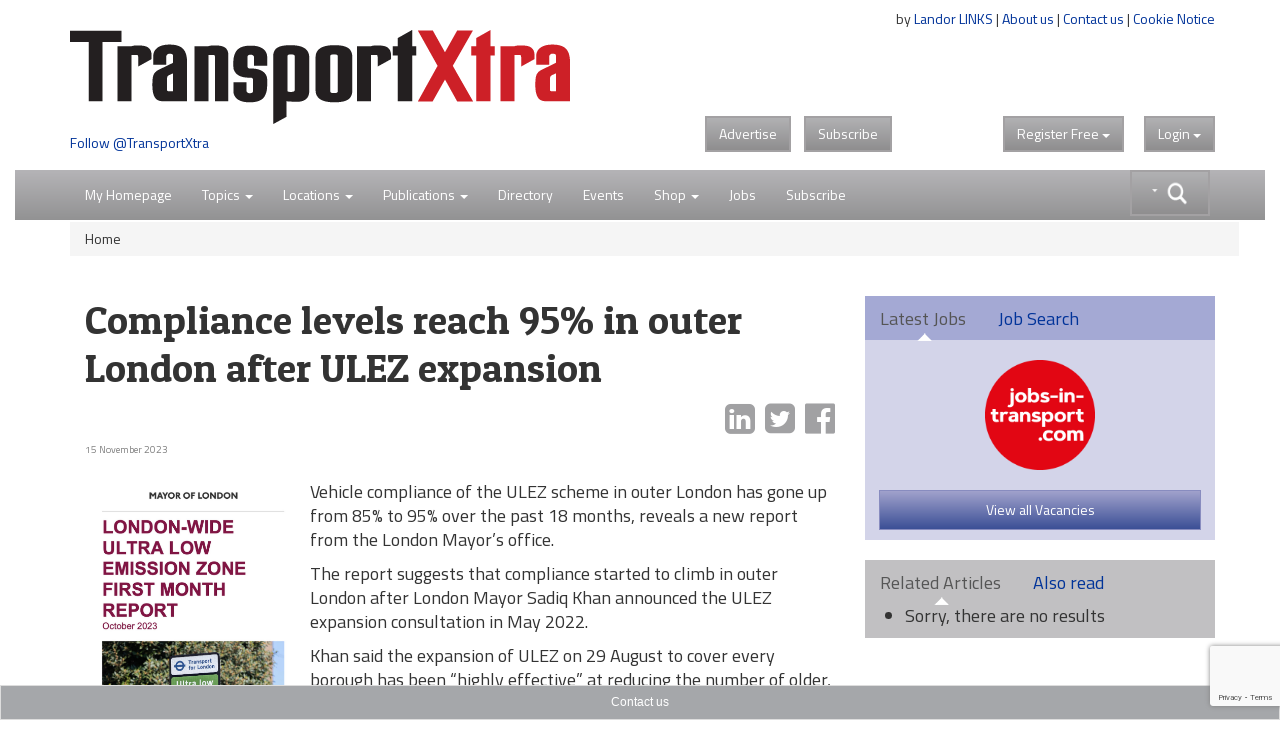

--- FILE ---
content_type: text/html; charset=utf-8
request_url: https://www.google.com/recaptcha/api2/anchor?ar=1&k=6LdJVNEaAAAAAOu3qRS2pr0zqMsYXcZt_QUsekPp&co=aHR0cHM6Ly93d3cudHJhbnNwb3J0eHRyYS5jb206NDQz&hl=en&v=PoyoqOPhxBO7pBk68S4YbpHZ&size=invisible&anchor-ms=20000&execute-ms=30000&cb=afomoao8w5er
body_size: 48670
content:
<!DOCTYPE HTML><html dir="ltr" lang="en"><head><meta http-equiv="Content-Type" content="text/html; charset=UTF-8">
<meta http-equiv="X-UA-Compatible" content="IE=edge">
<title>reCAPTCHA</title>
<style type="text/css">
/* cyrillic-ext */
@font-face {
  font-family: 'Roboto';
  font-style: normal;
  font-weight: 400;
  font-stretch: 100%;
  src: url(//fonts.gstatic.com/s/roboto/v48/KFO7CnqEu92Fr1ME7kSn66aGLdTylUAMa3GUBHMdazTgWw.woff2) format('woff2');
  unicode-range: U+0460-052F, U+1C80-1C8A, U+20B4, U+2DE0-2DFF, U+A640-A69F, U+FE2E-FE2F;
}
/* cyrillic */
@font-face {
  font-family: 'Roboto';
  font-style: normal;
  font-weight: 400;
  font-stretch: 100%;
  src: url(//fonts.gstatic.com/s/roboto/v48/KFO7CnqEu92Fr1ME7kSn66aGLdTylUAMa3iUBHMdazTgWw.woff2) format('woff2');
  unicode-range: U+0301, U+0400-045F, U+0490-0491, U+04B0-04B1, U+2116;
}
/* greek-ext */
@font-face {
  font-family: 'Roboto';
  font-style: normal;
  font-weight: 400;
  font-stretch: 100%;
  src: url(//fonts.gstatic.com/s/roboto/v48/KFO7CnqEu92Fr1ME7kSn66aGLdTylUAMa3CUBHMdazTgWw.woff2) format('woff2');
  unicode-range: U+1F00-1FFF;
}
/* greek */
@font-face {
  font-family: 'Roboto';
  font-style: normal;
  font-weight: 400;
  font-stretch: 100%;
  src: url(//fonts.gstatic.com/s/roboto/v48/KFO7CnqEu92Fr1ME7kSn66aGLdTylUAMa3-UBHMdazTgWw.woff2) format('woff2');
  unicode-range: U+0370-0377, U+037A-037F, U+0384-038A, U+038C, U+038E-03A1, U+03A3-03FF;
}
/* math */
@font-face {
  font-family: 'Roboto';
  font-style: normal;
  font-weight: 400;
  font-stretch: 100%;
  src: url(//fonts.gstatic.com/s/roboto/v48/KFO7CnqEu92Fr1ME7kSn66aGLdTylUAMawCUBHMdazTgWw.woff2) format('woff2');
  unicode-range: U+0302-0303, U+0305, U+0307-0308, U+0310, U+0312, U+0315, U+031A, U+0326-0327, U+032C, U+032F-0330, U+0332-0333, U+0338, U+033A, U+0346, U+034D, U+0391-03A1, U+03A3-03A9, U+03B1-03C9, U+03D1, U+03D5-03D6, U+03F0-03F1, U+03F4-03F5, U+2016-2017, U+2034-2038, U+203C, U+2040, U+2043, U+2047, U+2050, U+2057, U+205F, U+2070-2071, U+2074-208E, U+2090-209C, U+20D0-20DC, U+20E1, U+20E5-20EF, U+2100-2112, U+2114-2115, U+2117-2121, U+2123-214F, U+2190, U+2192, U+2194-21AE, U+21B0-21E5, U+21F1-21F2, U+21F4-2211, U+2213-2214, U+2216-22FF, U+2308-230B, U+2310, U+2319, U+231C-2321, U+2336-237A, U+237C, U+2395, U+239B-23B7, U+23D0, U+23DC-23E1, U+2474-2475, U+25AF, U+25B3, U+25B7, U+25BD, U+25C1, U+25CA, U+25CC, U+25FB, U+266D-266F, U+27C0-27FF, U+2900-2AFF, U+2B0E-2B11, U+2B30-2B4C, U+2BFE, U+3030, U+FF5B, U+FF5D, U+1D400-1D7FF, U+1EE00-1EEFF;
}
/* symbols */
@font-face {
  font-family: 'Roboto';
  font-style: normal;
  font-weight: 400;
  font-stretch: 100%;
  src: url(//fonts.gstatic.com/s/roboto/v48/KFO7CnqEu92Fr1ME7kSn66aGLdTylUAMaxKUBHMdazTgWw.woff2) format('woff2');
  unicode-range: U+0001-000C, U+000E-001F, U+007F-009F, U+20DD-20E0, U+20E2-20E4, U+2150-218F, U+2190, U+2192, U+2194-2199, U+21AF, U+21E6-21F0, U+21F3, U+2218-2219, U+2299, U+22C4-22C6, U+2300-243F, U+2440-244A, U+2460-24FF, U+25A0-27BF, U+2800-28FF, U+2921-2922, U+2981, U+29BF, U+29EB, U+2B00-2BFF, U+4DC0-4DFF, U+FFF9-FFFB, U+10140-1018E, U+10190-1019C, U+101A0, U+101D0-101FD, U+102E0-102FB, U+10E60-10E7E, U+1D2C0-1D2D3, U+1D2E0-1D37F, U+1F000-1F0FF, U+1F100-1F1AD, U+1F1E6-1F1FF, U+1F30D-1F30F, U+1F315, U+1F31C, U+1F31E, U+1F320-1F32C, U+1F336, U+1F378, U+1F37D, U+1F382, U+1F393-1F39F, U+1F3A7-1F3A8, U+1F3AC-1F3AF, U+1F3C2, U+1F3C4-1F3C6, U+1F3CA-1F3CE, U+1F3D4-1F3E0, U+1F3ED, U+1F3F1-1F3F3, U+1F3F5-1F3F7, U+1F408, U+1F415, U+1F41F, U+1F426, U+1F43F, U+1F441-1F442, U+1F444, U+1F446-1F449, U+1F44C-1F44E, U+1F453, U+1F46A, U+1F47D, U+1F4A3, U+1F4B0, U+1F4B3, U+1F4B9, U+1F4BB, U+1F4BF, U+1F4C8-1F4CB, U+1F4D6, U+1F4DA, U+1F4DF, U+1F4E3-1F4E6, U+1F4EA-1F4ED, U+1F4F7, U+1F4F9-1F4FB, U+1F4FD-1F4FE, U+1F503, U+1F507-1F50B, U+1F50D, U+1F512-1F513, U+1F53E-1F54A, U+1F54F-1F5FA, U+1F610, U+1F650-1F67F, U+1F687, U+1F68D, U+1F691, U+1F694, U+1F698, U+1F6AD, U+1F6B2, U+1F6B9-1F6BA, U+1F6BC, U+1F6C6-1F6CF, U+1F6D3-1F6D7, U+1F6E0-1F6EA, U+1F6F0-1F6F3, U+1F6F7-1F6FC, U+1F700-1F7FF, U+1F800-1F80B, U+1F810-1F847, U+1F850-1F859, U+1F860-1F887, U+1F890-1F8AD, U+1F8B0-1F8BB, U+1F8C0-1F8C1, U+1F900-1F90B, U+1F93B, U+1F946, U+1F984, U+1F996, U+1F9E9, U+1FA00-1FA6F, U+1FA70-1FA7C, U+1FA80-1FA89, U+1FA8F-1FAC6, U+1FACE-1FADC, U+1FADF-1FAE9, U+1FAF0-1FAF8, U+1FB00-1FBFF;
}
/* vietnamese */
@font-face {
  font-family: 'Roboto';
  font-style: normal;
  font-weight: 400;
  font-stretch: 100%;
  src: url(//fonts.gstatic.com/s/roboto/v48/KFO7CnqEu92Fr1ME7kSn66aGLdTylUAMa3OUBHMdazTgWw.woff2) format('woff2');
  unicode-range: U+0102-0103, U+0110-0111, U+0128-0129, U+0168-0169, U+01A0-01A1, U+01AF-01B0, U+0300-0301, U+0303-0304, U+0308-0309, U+0323, U+0329, U+1EA0-1EF9, U+20AB;
}
/* latin-ext */
@font-face {
  font-family: 'Roboto';
  font-style: normal;
  font-weight: 400;
  font-stretch: 100%;
  src: url(//fonts.gstatic.com/s/roboto/v48/KFO7CnqEu92Fr1ME7kSn66aGLdTylUAMa3KUBHMdazTgWw.woff2) format('woff2');
  unicode-range: U+0100-02BA, U+02BD-02C5, U+02C7-02CC, U+02CE-02D7, U+02DD-02FF, U+0304, U+0308, U+0329, U+1D00-1DBF, U+1E00-1E9F, U+1EF2-1EFF, U+2020, U+20A0-20AB, U+20AD-20C0, U+2113, U+2C60-2C7F, U+A720-A7FF;
}
/* latin */
@font-face {
  font-family: 'Roboto';
  font-style: normal;
  font-weight: 400;
  font-stretch: 100%;
  src: url(//fonts.gstatic.com/s/roboto/v48/KFO7CnqEu92Fr1ME7kSn66aGLdTylUAMa3yUBHMdazQ.woff2) format('woff2');
  unicode-range: U+0000-00FF, U+0131, U+0152-0153, U+02BB-02BC, U+02C6, U+02DA, U+02DC, U+0304, U+0308, U+0329, U+2000-206F, U+20AC, U+2122, U+2191, U+2193, U+2212, U+2215, U+FEFF, U+FFFD;
}
/* cyrillic-ext */
@font-face {
  font-family: 'Roboto';
  font-style: normal;
  font-weight: 500;
  font-stretch: 100%;
  src: url(//fonts.gstatic.com/s/roboto/v48/KFO7CnqEu92Fr1ME7kSn66aGLdTylUAMa3GUBHMdazTgWw.woff2) format('woff2');
  unicode-range: U+0460-052F, U+1C80-1C8A, U+20B4, U+2DE0-2DFF, U+A640-A69F, U+FE2E-FE2F;
}
/* cyrillic */
@font-face {
  font-family: 'Roboto';
  font-style: normal;
  font-weight: 500;
  font-stretch: 100%;
  src: url(//fonts.gstatic.com/s/roboto/v48/KFO7CnqEu92Fr1ME7kSn66aGLdTylUAMa3iUBHMdazTgWw.woff2) format('woff2');
  unicode-range: U+0301, U+0400-045F, U+0490-0491, U+04B0-04B1, U+2116;
}
/* greek-ext */
@font-face {
  font-family: 'Roboto';
  font-style: normal;
  font-weight: 500;
  font-stretch: 100%;
  src: url(//fonts.gstatic.com/s/roboto/v48/KFO7CnqEu92Fr1ME7kSn66aGLdTylUAMa3CUBHMdazTgWw.woff2) format('woff2');
  unicode-range: U+1F00-1FFF;
}
/* greek */
@font-face {
  font-family: 'Roboto';
  font-style: normal;
  font-weight: 500;
  font-stretch: 100%;
  src: url(//fonts.gstatic.com/s/roboto/v48/KFO7CnqEu92Fr1ME7kSn66aGLdTylUAMa3-UBHMdazTgWw.woff2) format('woff2');
  unicode-range: U+0370-0377, U+037A-037F, U+0384-038A, U+038C, U+038E-03A1, U+03A3-03FF;
}
/* math */
@font-face {
  font-family: 'Roboto';
  font-style: normal;
  font-weight: 500;
  font-stretch: 100%;
  src: url(//fonts.gstatic.com/s/roboto/v48/KFO7CnqEu92Fr1ME7kSn66aGLdTylUAMawCUBHMdazTgWw.woff2) format('woff2');
  unicode-range: U+0302-0303, U+0305, U+0307-0308, U+0310, U+0312, U+0315, U+031A, U+0326-0327, U+032C, U+032F-0330, U+0332-0333, U+0338, U+033A, U+0346, U+034D, U+0391-03A1, U+03A3-03A9, U+03B1-03C9, U+03D1, U+03D5-03D6, U+03F0-03F1, U+03F4-03F5, U+2016-2017, U+2034-2038, U+203C, U+2040, U+2043, U+2047, U+2050, U+2057, U+205F, U+2070-2071, U+2074-208E, U+2090-209C, U+20D0-20DC, U+20E1, U+20E5-20EF, U+2100-2112, U+2114-2115, U+2117-2121, U+2123-214F, U+2190, U+2192, U+2194-21AE, U+21B0-21E5, U+21F1-21F2, U+21F4-2211, U+2213-2214, U+2216-22FF, U+2308-230B, U+2310, U+2319, U+231C-2321, U+2336-237A, U+237C, U+2395, U+239B-23B7, U+23D0, U+23DC-23E1, U+2474-2475, U+25AF, U+25B3, U+25B7, U+25BD, U+25C1, U+25CA, U+25CC, U+25FB, U+266D-266F, U+27C0-27FF, U+2900-2AFF, U+2B0E-2B11, U+2B30-2B4C, U+2BFE, U+3030, U+FF5B, U+FF5D, U+1D400-1D7FF, U+1EE00-1EEFF;
}
/* symbols */
@font-face {
  font-family: 'Roboto';
  font-style: normal;
  font-weight: 500;
  font-stretch: 100%;
  src: url(//fonts.gstatic.com/s/roboto/v48/KFO7CnqEu92Fr1ME7kSn66aGLdTylUAMaxKUBHMdazTgWw.woff2) format('woff2');
  unicode-range: U+0001-000C, U+000E-001F, U+007F-009F, U+20DD-20E0, U+20E2-20E4, U+2150-218F, U+2190, U+2192, U+2194-2199, U+21AF, U+21E6-21F0, U+21F3, U+2218-2219, U+2299, U+22C4-22C6, U+2300-243F, U+2440-244A, U+2460-24FF, U+25A0-27BF, U+2800-28FF, U+2921-2922, U+2981, U+29BF, U+29EB, U+2B00-2BFF, U+4DC0-4DFF, U+FFF9-FFFB, U+10140-1018E, U+10190-1019C, U+101A0, U+101D0-101FD, U+102E0-102FB, U+10E60-10E7E, U+1D2C0-1D2D3, U+1D2E0-1D37F, U+1F000-1F0FF, U+1F100-1F1AD, U+1F1E6-1F1FF, U+1F30D-1F30F, U+1F315, U+1F31C, U+1F31E, U+1F320-1F32C, U+1F336, U+1F378, U+1F37D, U+1F382, U+1F393-1F39F, U+1F3A7-1F3A8, U+1F3AC-1F3AF, U+1F3C2, U+1F3C4-1F3C6, U+1F3CA-1F3CE, U+1F3D4-1F3E0, U+1F3ED, U+1F3F1-1F3F3, U+1F3F5-1F3F7, U+1F408, U+1F415, U+1F41F, U+1F426, U+1F43F, U+1F441-1F442, U+1F444, U+1F446-1F449, U+1F44C-1F44E, U+1F453, U+1F46A, U+1F47D, U+1F4A3, U+1F4B0, U+1F4B3, U+1F4B9, U+1F4BB, U+1F4BF, U+1F4C8-1F4CB, U+1F4D6, U+1F4DA, U+1F4DF, U+1F4E3-1F4E6, U+1F4EA-1F4ED, U+1F4F7, U+1F4F9-1F4FB, U+1F4FD-1F4FE, U+1F503, U+1F507-1F50B, U+1F50D, U+1F512-1F513, U+1F53E-1F54A, U+1F54F-1F5FA, U+1F610, U+1F650-1F67F, U+1F687, U+1F68D, U+1F691, U+1F694, U+1F698, U+1F6AD, U+1F6B2, U+1F6B9-1F6BA, U+1F6BC, U+1F6C6-1F6CF, U+1F6D3-1F6D7, U+1F6E0-1F6EA, U+1F6F0-1F6F3, U+1F6F7-1F6FC, U+1F700-1F7FF, U+1F800-1F80B, U+1F810-1F847, U+1F850-1F859, U+1F860-1F887, U+1F890-1F8AD, U+1F8B0-1F8BB, U+1F8C0-1F8C1, U+1F900-1F90B, U+1F93B, U+1F946, U+1F984, U+1F996, U+1F9E9, U+1FA00-1FA6F, U+1FA70-1FA7C, U+1FA80-1FA89, U+1FA8F-1FAC6, U+1FACE-1FADC, U+1FADF-1FAE9, U+1FAF0-1FAF8, U+1FB00-1FBFF;
}
/* vietnamese */
@font-face {
  font-family: 'Roboto';
  font-style: normal;
  font-weight: 500;
  font-stretch: 100%;
  src: url(//fonts.gstatic.com/s/roboto/v48/KFO7CnqEu92Fr1ME7kSn66aGLdTylUAMa3OUBHMdazTgWw.woff2) format('woff2');
  unicode-range: U+0102-0103, U+0110-0111, U+0128-0129, U+0168-0169, U+01A0-01A1, U+01AF-01B0, U+0300-0301, U+0303-0304, U+0308-0309, U+0323, U+0329, U+1EA0-1EF9, U+20AB;
}
/* latin-ext */
@font-face {
  font-family: 'Roboto';
  font-style: normal;
  font-weight: 500;
  font-stretch: 100%;
  src: url(//fonts.gstatic.com/s/roboto/v48/KFO7CnqEu92Fr1ME7kSn66aGLdTylUAMa3KUBHMdazTgWw.woff2) format('woff2');
  unicode-range: U+0100-02BA, U+02BD-02C5, U+02C7-02CC, U+02CE-02D7, U+02DD-02FF, U+0304, U+0308, U+0329, U+1D00-1DBF, U+1E00-1E9F, U+1EF2-1EFF, U+2020, U+20A0-20AB, U+20AD-20C0, U+2113, U+2C60-2C7F, U+A720-A7FF;
}
/* latin */
@font-face {
  font-family: 'Roboto';
  font-style: normal;
  font-weight: 500;
  font-stretch: 100%;
  src: url(//fonts.gstatic.com/s/roboto/v48/KFO7CnqEu92Fr1ME7kSn66aGLdTylUAMa3yUBHMdazQ.woff2) format('woff2');
  unicode-range: U+0000-00FF, U+0131, U+0152-0153, U+02BB-02BC, U+02C6, U+02DA, U+02DC, U+0304, U+0308, U+0329, U+2000-206F, U+20AC, U+2122, U+2191, U+2193, U+2212, U+2215, U+FEFF, U+FFFD;
}
/* cyrillic-ext */
@font-face {
  font-family: 'Roboto';
  font-style: normal;
  font-weight: 900;
  font-stretch: 100%;
  src: url(//fonts.gstatic.com/s/roboto/v48/KFO7CnqEu92Fr1ME7kSn66aGLdTylUAMa3GUBHMdazTgWw.woff2) format('woff2');
  unicode-range: U+0460-052F, U+1C80-1C8A, U+20B4, U+2DE0-2DFF, U+A640-A69F, U+FE2E-FE2F;
}
/* cyrillic */
@font-face {
  font-family: 'Roboto';
  font-style: normal;
  font-weight: 900;
  font-stretch: 100%;
  src: url(//fonts.gstatic.com/s/roboto/v48/KFO7CnqEu92Fr1ME7kSn66aGLdTylUAMa3iUBHMdazTgWw.woff2) format('woff2');
  unicode-range: U+0301, U+0400-045F, U+0490-0491, U+04B0-04B1, U+2116;
}
/* greek-ext */
@font-face {
  font-family: 'Roboto';
  font-style: normal;
  font-weight: 900;
  font-stretch: 100%;
  src: url(//fonts.gstatic.com/s/roboto/v48/KFO7CnqEu92Fr1ME7kSn66aGLdTylUAMa3CUBHMdazTgWw.woff2) format('woff2');
  unicode-range: U+1F00-1FFF;
}
/* greek */
@font-face {
  font-family: 'Roboto';
  font-style: normal;
  font-weight: 900;
  font-stretch: 100%;
  src: url(//fonts.gstatic.com/s/roboto/v48/KFO7CnqEu92Fr1ME7kSn66aGLdTylUAMa3-UBHMdazTgWw.woff2) format('woff2');
  unicode-range: U+0370-0377, U+037A-037F, U+0384-038A, U+038C, U+038E-03A1, U+03A3-03FF;
}
/* math */
@font-face {
  font-family: 'Roboto';
  font-style: normal;
  font-weight: 900;
  font-stretch: 100%;
  src: url(//fonts.gstatic.com/s/roboto/v48/KFO7CnqEu92Fr1ME7kSn66aGLdTylUAMawCUBHMdazTgWw.woff2) format('woff2');
  unicode-range: U+0302-0303, U+0305, U+0307-0308, U+0310, U+0312, U+0315, U+031A, U+0326-0327, U+032C, U+032F-0330, U+0332-0333, U+0338, U+033A, U+0346, U+034D, U+0391-03A1, U+03A3-03A9, U+03B1-03C9, U+03D1, U+03D5-03D6, U+03F0-03F1, U+03F4-03F5, U+2016-2017, U+2034-2038, U+203C, U+2040, U+2043, U+2047, U+2050, U+2057, U+205F, U+2070-2071, U+2074-208E, U+2090-209C, U+20D0-20DC, U+20E1, U+20E5-20EF, U+2100-2112, U+2114-2115, U+2117-2121, U+2123-214F, U+2190, U+2192, U+2194-21AE, U+21B0-21E5, U+21F1-21F2, U+21F4-2211, U+2213-2214, U+2216-22FF, U+2308-230B, U+2310, U+2319, U+231C-2321, U+2336-237A, U+237C, U+2395, U+239B-23B7, U+23D0, U+23DC-23E1, U+2474-2475, U+25AF, U+25B3, U+25B7, U+25BD, U+25C1, U+25CA, U+25CC, U+25FB, U+266D-266F, U+27C0-27FF, U+2900-2AFF, U+2B0E-2B11, U+2B30-2B4C, U+2BFE, U+3030, U+FF5B, U+FF5D, U+1D400-1D7FF, U+1EE00-1EEFF;
}
/* symbols */
@font-face {
  font-family: 'Roboto';
  font-style: normal;
  font-weight: 900;
  font-stretch: 100%;
  src: url(//fonts.gstatic.com/s/roboto/v48/KFO7CnqEu92Fr1ME7kSn66aGLdTylUAMaxKUBHMdazTgWw.woff2) format('woff2');
  unicode-range: U+0001-000C, U+000E-001F, U+007F-009F, U+20DD-20E0, U+20E2-20E4, U+2150-218F, U+2190, U+2192, U+2194-2199, U+21AF, U+21E6-21F0, U+21F3, U+2218-2219, U+2299, U+22C4-22C6, U+2300-243F, U+2440-244A, U+2460-24FF, U+25A0-27BF, U+2800-28FF, U+2921-2922, U+2981, U+29BF, U+29EB, U+2B00-2BFF, U+4DC0-4DFF, U+FFF9-FFFB, U+10140-1018E, U+10190-1019C, U+101A0, U+101D0-101FD, U+102E0-102FB, U+10E60-10E7E, U+1D2C0-1D2D3, U+1D2E0-1D37F, U+1F000-1F0FF, U+1F100-1F1AD, U+1F1E6-1F1FF, U+1F30D-1F30F, U+1F315, U+1F31C, U+1F31E, U+1F320-1F32C, U+1F336, U+1F378, U+1F37D, U+1F382, U+1F393-1F39F, U+1F3A7-1F3A8, U+1F3AC-1F3AF, U+1F3C2, U+1F3C4-1F3C6, U+1F3CA-1F3CE, U+1F3D4-1F3E0, U+1F3ED, U+1F3F1-1F3F3, U+1F3F5-1F3F7, U+1F408, U+1F415, U+1F41F, U+1F426, U+1F43F, U+1F441-1F442, U+1F444, U+1F446-1F449, U+1F44C-1F44E, U+1F453, U+1F46A, U+1F47D, U+1F4A3, U+1F4B0, U+1F4B3, U+1F4B9, U+1F4BB, U+1F4BF, U+1F4C8-1F4CB, U+1F4D6, U+1F4DA, U+1F4DF, U+1F4E3-1F4E6, U+1F4EA-1F4ED, U+1F4F7, U+1F4F9-1F4FB, U+1F4FD-1F4FE, U+1F503, U+1F507-1F50B, U+1F50D, U+1F512-1F513, U+1F53E-1F54A, U+1F54F-1F5FA, U+1F610, U+1F650-1F67F, U+1F687, U+1F68D, U+1F691, U+1F694, U+1F698, U+1F6AD, U+1F6B2, U+1F6B9-1F6BA, U+1F6BC, U+1F6C6-1F6CF, U+1F6D3-1F6D7, U+1F6E0-1F6EA, U+1F6F0-1F6F3, U+1F6F7-1F6FC, U+1F700-1F7FF, U+1F800-1F80B, U+1F810-1F847, U+1F850-1F859, U+1F860-1F887, U+1F890-1F8AD, U+1F8B0-1F8BB, U+1F8C0-1F8C1, U+1F900-1F90B, U+1F93B, U+1F946, U+1F984, U+1F996, U+1F9E9, U+1FA00-1FA6F, U+1FA70-1FA7C, U+1FA80-1FA89, U+1FA8F-1FAC6, U+1FACE-1FADC, U+1FADF-1FAE9, U+1FAF0-1FAF8, U+1FB00-1FBFF;
}
/* vietnamese */
@font-face {
  font-family: 'Roboto';
  font-style: normal;
  font-weight: 900;
  font-stretch: 100%;
  src: url(//fonts.gstatic.com/s/roboto/v48/KFO7CnqEu92Fr1ME7kSn66aGLdTylUAMa3OUBHMdazTgWw.woff2) format('woff2');
  unicode-range: U+0102-0103, U+0110-0111, U+0128-0129, U+0168-0169, U+01A0-01A1, U+01AF-01B0, U+0300-0301, U+0303-0304, U+0308-0309, U+0323, U+0329, U+1EA0-1EF9, U+20AB;
}
/* latin-ext */
@font-face {
  font-family: 'Roboto';
  font-style: normal;
  font-weight: 900;
  font-stretch: 100%;
  src: url(//fonts.gstatic.com/s/roboto/v48/KFO7CnqEu92Fr1ME7kSn66aGLdTylUAMa3KUBHMdazTgWw.woff2) format('woff2');
  unicode-range: U+0100-02BA, U+02BD-02C5, U+02C7-02CC, U+02CE-02D7, U+02DD-02FF, U+0304, U+0308, U+0329, U+1D00-1DBF, U+1E00-1E9F, U+1EF2-1EFF, U+2020, U+20A0-20AB, U+20AD-20C0, U+2113, U+2C60-2C7F, U+A720-A7FF;
}
/* latin */
@font-face {
  font-family: 'Roboto';
  font-style: normal;
  font-weight: 900;
  font-stretch: 100%;
  src: url(//fonts.gstatic.com/s/roboto/v48/KFO7CnqEu92Fr1ME7kSn66aGLdTylUAMa3yUBHMdazQ.woff2) format('woff2');
  unicode-range: U+0000-00FF, U+0131, U+0152-0153, U+02BB-02BC, U+02C6, U+02DA, U+02DC, U+0304, U+0308, U+0329, U+2000-206F, U+20AC, U+2122, U+2191, U+2193, U+2212, U+2215, U+FEFF, U+FFFD;
}

</style>
<link rel="stylesheet" type="text/css" href="https://www.gstatic.com/recaptcha/releases/PoyoqOPhxBO7pBk68S4YbpHZ/styles__ltr.css">
<script nonce="EtSsue4aqJpBMIbsRHLhbA" type="text/javascript">window['__recaptcha_api'] = 'https://www.google.com/recaptcha/api2/';</script>
<script type="text/javascript" src="https://www.gstatic.com/recaptcha/releases/PoyoqOPhxBO7pBk68S4YbpHZ/recaptcha__en.js" nonce="EtSsue4aqJpBMIbsRHLhbA">
      
    </script></head>
<body><div id="rc-anchor-alert" class="rc-anchor-alert"></div>
<input type="hidden" id="recaptcha-token" value="[base64]">
<script type="text/javascript" nonce="EtSsue4aqJpBMIbsRHLhbA">
      recaptcha.anchor.Main.init("[\x22ainput\x22,[\x22bgdata\x22,\x22\x22,\[base64]/[base64]/[base64]/ZyhXLGgpOnEoW04sMjEsbF0sVywwKSxoKSxmYWxzZSxmYWxzZSl9Y2F0Y2goayl7RygzNTgsVyk/[base64]/[base64]/[base64]/[base64]/[base64]/[base64]/[base64]/bmV3IEJbT10oRFswXSk6dz09Mj9uZXcgQltPXShEWzBdLERbMV0pOnc9PTM/bmV3IEJbT10oRFswXSxEWzFdLERbMl0pOnc9PTQ/[base64]/[base64]/[base64]/[base64]/[base64]\\u003d\x22,\[base64]\x22,\x22YcK5wow7S8Kpw5ArwqTClx0VwpdAw4nDgBXDljshP8OwFMOEXQ1zwoMgZsKYHMOcZxp7M1rDvQ3DhFrCgx/[base64]/CusK+LMKgNMOKLwZcwqtwW8OYEG8XwovDnQLDulRdwqpuES7DisKXAWt/DDjDp8OWwpcfMcKWw5/CoMOVw5zDgy4/[base64]/Cmy56FcOcwrUAwqp5BsKiw7LCjMOGAMKJwqjDti3CriTCkhLDosKjJRsawrl/Z1YewrDDt04BFg/CjcKbH8K4EVHDssO8WcOtXMKJXUXDsjPCmMOjaW44fsOeXsK1wqnDv1HDvXUTwo7DmsOHc8Oaw5PCn1fDpsONw7vDoMKVCsOuwqXDhBpVw6RVF8Kzw4fDikNybUnDrBtDw7vCqsK4csOJw7jDg8KeHsKAw6R/cMO/[base64]/wrBDWsK8w6dhKBDDjErDjXLDrG5Hwr1Ow5Z8dMKHw5w8wq93LR1yw4XCgD3DqXMKw4g8UibCncK8Qgk/[base64]/KmkmNifDkMKzwqFFwpBYwokVEMKDLsKCwpvDpQfCuwAOw78KKTzDvsKgwrJsUGZmJsOPwrcyfsOVbHx6w7I+wp1nIwnDnMOQwoXClcOILUZ0wqLDlMKMwrjDvALClkDCv3/CpcOJw4UHwr9lw6nCoh7CrjFewqk1T3PDpcKpLEPDtcKRakfCqsKQUMKdCgHDsMKsw4zChFY7csOHw4jCpl4kw5ldwpbDvw4/w7QXaiFsScOLw454woEhwqoGFWIMw5IOwp4ZFnkyKsOPwrDDsGBMw6FkU1I8dHXDhMKPw4tVQ8O3NcOxI8O5D8Kjw6vCrxMjw5vCucK+KMOZw41TCMK5fyNPKGNHwr0uwpYeIsKhA1/DuyQtBMOhwpnDu8Kmw44HKS7Dt8O/aUxlFMKKwpHCmMKSw67DgcOuwprDucOyw5vClXx8R8KPwrsNfRozw6rDphDDg8Oyw7PDhMOJY8OmwoDCnsKfwq/CnSRkwqsUXcO6woFDwoFvw7LDmcO5OWvCgXjCjAJuwrYxCMO3wq3DqsKWbcOFw7jCtMKmw5xkPA3DvsKQwrvCuMO3YXPDm3FYwqDDmwU7w7vChlXCuHFkUnFVZcO9HHR1XGHDg27CncOpwobCs8O0M0/Ci3/CtjsscQHCqMOqw5tww711wqp/woZkTjPCrkDDvMO1dcOqC8KKRTADwpnCiEolw6jCgk/CisO+ZMOdZSrCrsORwpzDgcKkw6wjw7fDlMOSwoPCvlpxwpZdE0zDocK8w6bCiMKEVCcIHSE0wooLS8KlwrZoLcO5wrXDqcORwpzDiMKBw4phw4jDlMOGw7txwr9WwqbCnS4nc8KZT2RGwp/CscOmwp5Xw6Bbw5LDnhIla8KYPMO3GGkmAFF1O3M4VhTCoQLDpVDCocKOwpp1wp7DlcO3Y2wBUQhdwpYuD8OjwrXCt8KgwrZxdsOQw7gzWsOMwq0oT8OXE0HCr8Ktcx7CtMOYDlpgOcOYw6ZMWgZ1CELCqsO7WVEGLzDCvVc3w5HCgRZbw6nCpxDDhTpww6/[base64]/Dv8O0WsKow6vClcKkUnTDqMKrQMK/BsK5w7JGesOkUmvCssKfCwTCnMO4wpXDtsKFLsKiw5PClHvClsO2fsKbwpcVBgvDhcOGEMOZwoghwpM5w6A0F8KXXmFtwowuw6sIGMKZw6HDkHQmesO0AA5rwp3Do8OqwpsEw6oXw40ow7TDicKrVcOYPMOGwrRQwoHCon/CgcO5K2NvYMOJEMKycklVWUHDk8OZUMKMw74qH8KwwqBjwr10woRse8Knwo/[base64]/DhMKtw5XCjMOHwozCh8OZTsOgIsKyAMOvw7tSwo9fw6Jywq7CssOcw5AMIcKoQnHCvhvCkBfDmsONwoXCn1vClcKDXmx4WifCnT/CkcOXGcK/GiLCvMK9Bi0dXcOQRkvCqcKyKMKBw6pEam0cw6LDjcO1wrPDpjYjwofDrcOIMsK/JMO8XTrDtmVvdwzDu0HCoi/DsTQ3wpBpMMONw4RSUcOOcsKFJcO9wrhqGz3Dv8KDw7hXNMO/wo1CwpLCpBV9w5/CvhJGZyADARnCl8KUw6p8wr7DjcOTw7hdw4TDrUhyw7gFSMOnQ8ObbcKewr7CucKBBjDDlUkLwrISwqNSwr42w4BBG8OKw43ChBg8DcOLJW7Dt8KSBH/DuUlESUzDlgPChlvDvsKywqlOwokHHCfDt2YWwp3CpsK6wr53esKWUAnDtB/CnMOgw5sOWsKSw7pSCMKzw7TChsO/wr7DjcKdwp1Dw4wzWcOXw44ywrzCjgh7HsOTw6jCniB/[base64]/DqMKvwpfCgcOsPBLCj8OtwoJ6w4TDjHJ4wrpvwr3DpBwDwqPCpGpmworDuMK2MAYOFsK2w45MFEzDoXHDpMKBwpsbwqvDpWnDqMOPwoMrIjxUwpE/w6nDmMK/UMKow5fDocK0w44Sw6DCrsOiwpU/L8KFwpoFw57CigMqNCYLwozDq3ghw6nCrMK4MsO5wppvIsOvWMO4wr8kwrrDg8OCwqLDvRDDlh7CtyrDhFLDgcOETmvDh8OEw4d2ZlDDmgHCjU3DpQzDpxguwo/CocKmBFoXwo86w7XDqsOOwpYKPMKtSsOYw4sYwoVbW8K6w7nCs8Orw55ZfsKrQBLCsS7DjMKEeUHCkTF1AsOVwoIiw5PChMKLZCbCqDg9F8KJM8KxDgsgwqA+H8ONMsONScOUw75SwqduG8O2w4oFLAN1wpUoVcKqwp9Qwr5jw7nDtFVNAcOswqFYw41Vw4/CssOqw4jCtsOYbsOIGBthw6t7b8KlwpLDsg/[base64]/ClmjDvkw/O8KqwoHChMKAw45jwqY3w6d3ecOIbcKaVcKCwokuPsK3woQKPS3Di8KkdsK7wrjCh8OOEMK6IQXCjlxTwoBAdT/CvAAWCMKnwqvDjU3DkwF8AMORekTCnAzCusOmb8OiwoLDn0ohAsOkZcK8wow/w4TDmC3CuEZkw5PDusKsaMOJJMOJw61iw79qdcOhFzE7w5YTFzjDpMK4w7tKPcOrwpHDkWJ/IsOPwqPDu8KYw6PDqhY0bsK9McK/wro6P24Vw7AewrnCl8KzwrEbTDrColrDlMKew6Iowq9Ew7jDsSteWMKuUj9Nw5XDl0/DoMO0w4h9wrjCpsO3OWdHIMOkwqXDv8KPEcOww5NBw6YFw7dNKcOow4XCncOdw7zCjcONwrQtCcOpDGXCnCJswpQQw59nJMKrASBePATCtcKXUSBOH3ggwq0CwobCoAnCt0RbwocdHcORfMOqwr1Tb8KEE3s/wqPCnMKxXMKnwqTDgk1EGsKvw4bClcKtWAbDuMKpbsOGw4XCj8OrJsOnCcOUwrrDqS4yw7Yzw6/Dk0BGVMKHSwNCw4nCnw/CicOIX8OVb8Osw7vCp8KIUcKPwpzCn8OZwqVDJVUTwr7DicKGw6Z7PcKFa8Olwr9hVsKNwqxsw7rCscOEbcOzw5fCs8KkSGHCmTHDq8OUwrvClsKvbn1GGMOuZcOkwq4fwqowPUImEitzwrDCgg/Cu8K/eT7DiVLDhXsySyTCqwUzPsKxRMOwNXjCsX3DhMKDwqBTwrEjJwfCnsKRw4QZDlDCphPDrCtBZ8OUw7XDngcfw4DCp8ONHHgaw4DDtsOVU13CrkIQw4BSW8KqdsKBw6bDh1/[base64]/A3DCjMOHwps+T8O6MitRw7/[base64]/E8K0wrPDuhdjUDPCisO2KMOCXWkTW2zDlsKMBDhIUUIoAcKddXXDucOPbMK1GcObwp3CpsOOejzCs1d/w5bDjsOZwpTCj8OyfSfDjwbDj8OKwpQwfiXCtcKtw6zCucKbX8KXwoAhSVvCrU4SFwnDnsKfMwzDsAXDsD50w6ZqeDvCnmwHw6LDigg3wrbCtsOBw7/CkTzDksKtw79FwpbDvsKlw495w6JPwonDl0nCvsKaY2EWCcKSTT1GAcKPwozDj8KGw5/CpcODw7PClMKSDDzDh8O0wpnDm8OBMVcrw6l4LA5SH8OYPsOuS8Ktwq4Jw6U8KAsNw4bDpGBXwo0mw7TCsRETwpLCksOtwoTDvCFHUy9QLzvCt8OPUTQRwrghYMOvw4caTsKWAcKLwrDDhy/DpMKTw6LCpR5swqXDph/Dj8K0ZMKvw5DCqyRhw4lBFsOIwo9kJkjCq2VlcsOuwrfDvMOJw7TCgh1pwqofCSjDrUvCmTfChMOue1gqw5zCjsKnw4TCosKQw4jCv8OjKgLCpMKOw5/DrFsUwrrChV/[base64]/EivCm8OkwpBTwrTDhcODw5HCvcOtw7bCu8OuwqvCp8OSDcOTdMKGwr/CgHwkw7bCswMLVcORIig+HsOaw4BNwq1Ow67DnsOWIxgiwr82SsOQwrFdw7LCjmfCnyLCmng8wqfCo1F0wptpNE/CuEzDtcOiN8O1ahgUVMKTSMOaNUDDiBDCuMKKeg/DisOGwqXCkBIKW8OmSsOtw6gIZsOVw6vCok0ww4bCusOlPiDDkSPCucKUw6vDtQHDikAKfMK8DQ3DiFXCn8OSw6IkbcOcbBsIZsKlw7TCkT/DuMKdWMOJw6PDr8Klw4EJdAnCgnrDjDEZw4x7wr7Dq8KCw77CpcKcw73DiiB6ZsKaeGIqQ1jDjWMkwrzDgXHDs1TCu8OCw7cww6k4b8K6ZsKAasKaw5tfSivDlsKPw6tbQcO/QUHDqsK2wr7CoMOvVxHCmAorRsKew4rCgHbCinTCmxvCrMOZNMOhwop3KMOEbwUaMMOQwqvDt8KHw4RJVGXDqsOJw7PCvD7ClRzDgHk5OsO8F8O9wo7CvsOAwqPDtjLCq8KOacK/[base64]/d8OOP8KWRwHDm8KeDjsuwrJFEcOMw65Gwq7Dq8KRKDhiwqB8bsKre8KxM2LDknLDgMKZJMOVFMOaCcKLXFQRw4gkwqd8w5JhJMKSw7zDs0bCgcOYw6zCn8Kjw5XCuMKCw6jCr8Obw7HDmTNxe11zXsO8wrs/YyzCoz3Dn2jDgMKvP8Krwr4kbcK/VsKgYsKecVdrKMOTCmx1PxLDgSXDojpaLMO4w5rDscO+w7AbAnPDigIbwq/DlDDCqF9JwrnChsKKCWXDjEzCtMO3O23DikLCvMOvKcOzSsK+w4rDvcKZwrksw4/ChcO4XgXCsTbCrWfCs313wofDt00ObH0IHsOHeMKGw4PDmsKmLcOYwoscOcKpwrTDgsKqwpTCgMKAworDsyTCoAXCnnFNBmTDgQ3Ckj/CiMOYJ8OzWFwddlPDnsOGbi7DoMOcwqLDosOnIWcswrLDiwDCscO4w7B9w78nCMKUIsKfb8K3YnfDnF/Cn8OFNEZ4w595wrgpwoTDpFEaTUc3QMOQw69bYh7CgsKDQcKZGMKNw6BOw63DsQ3Cg0fCiD3Dp8KIJsObAHVkARdnYcOPPMOvQsOYA0tCw4fChi/CusO0csKjw4rDpsKpwrQ/esKIwo3DoHvCosKow77Ctwt/w4gCw4jCpcKXw4jCuFvDmycKwr3CjsK6w7wnw4bDgh0rw6PCpWpkZcOfHMOQwpExw49Dw7jCicO+NC9nw7RSw5PCo0HDo03Dt23DpXoiw60hbsOYfVfDgEoMISFWfcKNw4HDhBhAw5LCvcOuw5PDiEJeNFtkwr3DixzDulgiAyQca8Kxwr0wWsOCw5/DnAooN8KUwrTCtsO9fsOQBcKUwrdEbsO1GBU6FcK2w7rCnsOWwpJkw4IIfF3CoyrDg8KOw7fDocOdKB9nXUgAHWfDqGXCrGjDuSRawoDCiETCtAbCssKaw7sywpkcYH1OZMOWwqnDhwhSwp7CoSBIwq/Cs1Zaw5wGw4J5wqkBwr7DucOwIMO/wqBjZnBnw4rDgX3CgsKiTXpJwo3CkTwCN8K9Dxw4JjRGFcOWwrnCvsKLfMKCwpPDvh/DgV3Cvyguw4rCviHDgADCvcOeZUB8woDDjSHDvR3CnsKXVgQXf8Ovw7pSMT/Dl8KowpLCo8K/acO3wrRweEcQUyzDogDDgcOhHMKJTz/CkDd6L8K3wop1wrFYwoXCvsO0wpHCh8KfB8ORbxfDoMOCwrbCq0VFwpQ4U8O3w4lSX8KlEFDDrGTCoykEFcKKd2PCucKBwrfCohbDoCXCosKfTm5Fw4nCuyLCmgPCuT9zJ8KJRsOpPFPDt8KAwo7DmcKkY1PCsmsyJ8OAFsOJw5Z7w7LCm8O/[base64]/w5zDlCXCvh7DhxrDoDTDkxDCi28fdkMPwpzCoTrDtsKWJTg0FQXDicKGTDDDqiPChS3CuMKVw6/Dp8KQLn7DmRAmwqYUw5NnwpdKwqlheMKJP2d3D1PCvcKGwrN3w54PJMOIwqkawqbDgHLCv8KPXMKEwqPCscKMEcOgwrLCnsOLQsO0OcKVw67DssOqwrEfwoA/wqvDtn06wrnCnyTDv8Ktw7h4w4zCiMOkf1rCjsONOybDqXTCp8KIOWnCrMObw5DDrHQAwrh9w51EL8KxUQQIUDMcwqplwqHDkVgRacOFT8K2acOfw43CgsO7PB/[base64]/ChsKUUS9WcsKbC2fDusORw4nDqGvCs8KWXTRJwrN4w4NlYijCvQrDtsOLw7UHw43ChAnDvlhGwr/DkS1TDSIcwrw3wpnDjMOxwrQNw6NaPMOJZGMLEy1QdSvCpsKuw6Eiwos7w7bDk8OiCMKZbcK+W2DCqG/DhcO7PgQxCj5Tw7RSRkXDlMKNA8K6wq3DoQrCkMKEwoXDv8OTwpHDsSvCmMKrUw/CmcKAwqXCsMK9w7rDvcOtOwnCny/DhcOLw4/[base64]/CpMO/w4A7bcKDRcOxTsKYOcOMwrNrwpfDpyUBwqAcw6zDtQ8Zw77CoEJAwoHDoCYdO8O/w6YnwqPDqlHDgUk3worDlMO5w7TCocOfw6NwAltAcHvCtxhrX8KYWVzDhcOAeS1MOMOnwq9DUj8yScKvw4jDqT3CocOtdsO4K8OEHcKtwoFVODxpXWAqKRt5w7/CsHUlNn5Kw4BVw4gDw6zDvhVmZCtmEmPCqMKhw4NpUDo8H8ONwqHDgy/Dt8OmDF3DpTh4LjlMwrrCvwsuwpMyZ1LCvsO7wrbChCvCqhbDphQFw6zDuMKZw7c/w6pXbEvCocKuwqnDn8OkXMOjDsOEwphQw5c4LxfDhsKbwrXCon8UY1TCv8O9F8KMw4FWw6XChUxfNMO2Z8KzbGHCq2AnMk7DilLDicO9wrYHTMKtB8K4w4V0RMOfesOCwrzCqmHCpMKuw4h0f8ODcxsIOcOTw4vCscOMw5TCvXkLw5c6wpzDnDsqHm95w6fCnH/Dq00QQgIoDApjwqHDmzdHLzEJRsK2w75/wr7Ck8OqHsOmwrtsYcKQLcK0dUVew7fDvEnDksKHwpvCnFvDi33Djz46SD8VZS4udcKrwqNPwpF1cDA1w6fDvjdvwq3Dmj8ywrFcKmrCqBVXw63DkMO5w5RsTyTCnyHDhsOeN8KlwqvCn1MVOMOhwo7DqsKABVEPw4/[base64]/[base64]/CrsOlwq9cBh3CvHA+wpRDw7Rmw7lmMMOOMTgJw4zCrMOewr7CtRzCqVvCuG/CjVvCnTRUXsOwL3JgA8OfwovDoSwxw63CiwTDicKvKcKdDQvDlcK6w4jCqT7DlTp+w5TCsylWVVVrwoZTHsOdM8K6w7bCsEvCr07DpMKweMK8JQRzaD4ow6bDjsKQw6zCvGZxRAvCihcmEMKYLhFzTAbDh1nDkQ0NwrA2wq8Lf8K/wppzw4oOwpVDdsObfVwwXC3CnUnCshkYdQcJdjLDpMKQw5cZw4LDr8O2w4pswo/Cm8KRPxlGw7/[base64]/UcKBw5/Cj0hxwqsQZTRYwrzCtGLDj8Otw63DhMOLPyt/[base64]/Dq8K5JiNkB8O5Gj4yw6JDcMKlUjTDvMOPwqzCvj1lS8K+QlEfwp4PwqHCksOmU8K+TcOVw7l/wrLDpcKzw57DlmEzOsOwwpdkwr7DpVwuw6bDuDzCrMKmwp8ywpTDhyvCoT19w7ZCTcKxw5LCkEvClsKKwrXDr8OFw5M5EMOOwqUUOcKCYMKCZsKKwpPDtQ9AwrROPnIKCWgydjPDgsKaHgjDtcKoZ8Oow7rCpBfDlcKxLjApH8OVWjoLRcO/MjPDpBIEMcKewo3CucK2PnTDmmbDlsO1wqvCr8KQdcKHw6bCpTHCvMKKw4VAwqwtVyDDqzYXwpMlwpVcAk9rw77Cs8KTEsKUam/[base64]/DqHvDsULCjcOKcR1nwoRVw6kAw4nDisKGY29Swq/DucKowprDmcK3woLDk8OidwPCthcrJcOTwrjDl0E2wpBeSmrCqyxsw7nCk8OXZjnCocOnRcOZw5/DqzlNNsOKwpHCpCN8G8O/[base64]/[base64]/wq3DqV3Cn8KDw5lCwpNCw5xcXMOsw7hMwp/[base64]/[base64]/w58nc8OhwrrCsMOfUcKAT2TChVIddjk2VCbCgxHClsKzeQo4wrjDk1gvwrzDq8KOw5TCu8OoXXjCqDHCslDDsm9RPcOTNzYDwr/CjsOMBcOBICcscsK4w7U+wpzDnMOPWMKqcFDDoDbCocKyEcOaB8KRw7Y9w6HCjhUgHcKww50UwoNkwqVRw4AOw40QwqLDg8O1WHTCkGJ+TAXChVDCn0AJWCYmwpYtw7fCjMO/wrMidMKxOFF1LcOJD8OvX8KjwopqwoxURMKAOUBrwpPCjMOJwoTDjA9vX3/CuyR7YMKlaGnCjXvCqHrCusKcY8ObwpXCocOPX8O9Vx3CicOLwrF6w6gdecORwpzDgBXDrMKiYil1wosDwpXCuwPCtATCvysnwpdJNwvCmcOcw6LDmcKTf8O1wqTCngHDkiBRbAPCujMzNlxEwo/DgsO/ccKiwqsJwqjCnCLCs8OUHVnChcKSwo3CnnUiw5dNwp7DpmDDkcOpwo4LwqQKLiTDlg/[base64]/w67CkcKxwphAwqTDqsKAw4XCuMOFAUtOOMOowocOw4rDnHpAWjrDu3cDF8K8w6DDjMKCw6IGW8KCCMKCb8KFw7/CkQZMDMOfw4vDrmnDpcOmaB0EwpDDhBUpIsOMfXnCsMK7w548wqhSwpHDli4Qw7bCpMO1wqfDpXhyw4zDiMOPBDtxwqnCoMK8aMK2wrZQVUhxw7Iswp7DsSgCwqPCrnACIQPCqCbDgzjCnMKuHsOSwrEOWx7CjDXDkgnCqg/Dh2Blw7cPwqsWw73CoALCjCHCvMO6YVbCpy/CrMKWGMKMIR5WPkjDvl09wqPCv8Kjw4DCsMOiwqHDqzfCoXfDj3XDl2PDjcKOUcKhwpQywpVWd2Irwr3Chn5yw7UVBURMw6doCcKhCxPDpXJswr42SsK/M8KwwpQPw6TDh8OQVMOwI8OwAWI4w5/CkMKNYXlMXMKCwoUywrnDrQTDrmXDs8KywowLdjtTfHgVwrdWw4AIwrRLw6B4NnwqFXnCngkTwrllwrFBw5XCucO7w4bDmQTCq8KkFhbDihjDv8KUw4BIwroRBRbCn8KkMi5QY2BEIhDDi0Jqw4LCi8O/[base64]/MShELAICWgk+w4bDjiRyaMO1wpbDk8OQw5LCscKKX8Olw5zDisOSwo/CrhR8UMOcTyjDh8OXwpIgw7rDo8OiEsKtSznDmyXCtmtJw6PCpcKRw5xDN3MGB8OGO2jCk8Khwr7DpCU0csOYQX/Dl29nw4nCosK2VwXDjXZTw6zCgiXCm3dPJ3XCmzEcGQQFbcKEw63Dhg7DlsKQQm8OwqF7wrTCsVMKFsKrZTHDhChGw5nCimlHHMOQw5vDgjhvSx3CjcKwbi0heg/Ckk5wwoEIw7ceQAZ2w6wZf8KfN8KJKAgXDVh3w47Dl8KDckLDtg4FTwzCg3dxQcK7OMKkw45kVEFpw45fwp/Cgz7CjcKJwoVSVU3DkcKqU3bCsiMnw6p2CxxnCDx8wrHDhsOZwqXCocKUw6bDuVjCmlhCPsO5wpxjasKQM2LCoU5bwrjCnMOIwq/DncOIwq/Dri/CnjHDsMObwot0wrHDhMO2U3h6MMK7w4TDllDDnzjDkDTDocKvIzBzHwciaExiw54Uw4VZwonCosKwwoQ2w4bCix/DlHHCqwUXBMKzMEBRAMOQM8Kywo/DiMKhck5/[base64]/CoFbDhENZEFTDksKow4FQw6rDqVrDkcKKecKSPcKAw4rDl8O9w4BLwpTCnyTClsKwwqPChWLCmMK7IMK5JcKxXDDDrsOdbMKcCDcKwrJAw7nDh2rDn8Obw6JgwqwPQ11nw6fCoMOYw4XDiMOrwr3DlsKBwqgRwp1UI8KoZMOUw63CnsKSw5fDsMKywqcjw7/DnSl+fW83A8OKw5cVwpPCujbDkFnDlsO6wr/CtA3CjsOUw4YKw5TDuDLCtx8jwqN2BsO/LMOHUXHDgsKYwpUqNMKzDB8cbMK7wqw3w4zCnFvDq8Opw6wlJHMSw4Y+UElsw7tZWsOBIGPDrcKGRUjCosK6O8KyEhvCn0XCicO1w7bCgcK+ECJ5w6hxwo8vDXhbHcOmPsKQw6nCucOhMGfDuMODwqkfwqsnw4t9wrvCksKZJMO4w77DgSvDo2PCksO0B8KzITo/w6DDu8OvwrbCsEg5wrzChsOqw49sEcOHI8OZGsOOX1J+acO/w6XCgEQ6c8O+SnkaaDnCq0rDhcKrMFNPw7rDvlhJwqVqFnXDvi5EwprDpybCm0UwQmpfw7XCpWdVRsOMwpAhwrjDgyknw43CiwhwQMOre8KuAMO9NMOmNFjDtBlpw6/CtQLDkgNtTcK+w5Upwq7CvsOId8OWFkzDkMOrdcOdbcKqw73CtcKKOgl2UsO2w43CmEfCln48w40aYsKHwq7CisOGHAonV8OVw7nDvmoxYcKvw7/Cvl7DmMOkw4xRZ399wpHDuF3ClsOLw5QIwo/DucK8wqjCimRifGTCusKyL8KYwrbDqMK6woMcw5HCr8O0GyvDg8KLWh7ChsKfVjTCsx/CocOgYirCk2fDmMKCw6l6O8OPasOZKMKOLSfDusOYa8K7AMO3bcOlwqrDh8KFfAx9w6vCgsOYL2bCmcOaHsKVIsOzw6lVwoZhLsKTw43Ds8OlY8O2GQ3DhEfCvMO1wr43woNQw7klw53CunzDoGzCmR/CsWjDmsOYVMOUwpfCj8Orwq3DgsKBw5DDiEIIAMOKXWvDmi42w5bCskxNw798YGbClx3DhCvCpMOCf8OnVcOEXsOjNRpbMHQ7wq1mF8Kcw77Ch0QFw705w6HDvsK6ZcKAw5d/w4vDuBnCsDA/KBzDk2nDtiwjw51/[base64]/w5LDsMOvJ8ONwqsmwpbCkUrDi8KyTMOlWsOpflzDgFdlw7kXMMOkwqfDpW13wrscZsK+IEXDosO7wpgQw7PCikJZw6LCgHMjwpzDox9Wwo8bw6I9BGnDncK/fcK0w7E9wrbCpsKjw6PCjkrDg8K0NsObw63DhMKTV8O4wrHCj0jDhsOII0LDrGMYacO8wpjDvsO4BjpAw4l6woEtHl4BTMOUwpvDpcKYwqnCsVDDksOcw6VXHxjCqsKfXMKuwrjDrTgXwqjCqcOKwqUkWcOxwrp3Y8OcBibCoMOgIDjDgmjCvi/DnD7DpMODw5AVwpHDmVViNgBDw7zDrG/Ck1RVPEU4IsOOScKQQ1/Dr8OmBE87fBPDkmzCksORw64vwrbDvcKIwrZBw5Fsw7nCjSDDiMKaQXzCs1/CqkU7w6fDqcKuw49NW8Kbw47Cp0MWw7fCo8KUwrELw4bCpkdOK8ORbXnDi8KpFMKEw7sew6YLBnXDj8KAOW3CvTsVwosKVcK0w7vDkyvDl8KIwpVXw7jDtyIfwrccw5zDiDrDgVrDqsKPw6DCuCDDq8KhwqLCrMOAwplBw6/[base64]/Cj0A/SjLCjsKKw7XCrRF8w5DDlMK9NkFjw4bDsDMlwp7ClHkhw6HCu8KgZcOGw4pmwoYTf8KoDRPDi8O/ScOqYHHDnXlTJ1RbAgrDlmhoMHbDjsO/V3cww5ZZwrIYAlNuOcOqwrrCoGDCnMO6ayfCocKyM0gWwoxqwoZBeMKNQMOwwpwewoPCvcODw5kawqVLw686GiPCsn3CuMKLFBF5w6XCtTHCgsKCwrcgLsOMwpXCinwlJMKRGlPCtMO9csOMw7QIw5Jbw6Yjw6kqP8OnQQEKwrFhwp7Cr8OLVioXwpzCpTUBKMK/wobCgMOBw6tLf2HCoMO3WsKnQmDDuwTDlRrCr8ODFmnDokTCsBTDssKfwoTClx0XJ1wFXiMoe8K/QMKQw5TCvWvDhxcMw4bCl0JBP0TDrwvDk8ORwpvDg0M2R8OMwrInw4RrwpzDgMKHw4oXXsONASw/wodCw77CisKoXw4uYgZDw4ZFwoUjwoHCiULDsMKSwpEDCcKywq/Cj2HCvBTDvsKKbxrDkyN8QRDDncKfZQsXYhnDkcOmSRtLf8Omw7RnRcOfw5LCoDLDjUVSw5BQG0lOw6YcU33DgHTCnCfDusOtw4TClzc7B3fCszofw5vCmMKAQUJIBmzDuQkFUsK9wo7CrWjCgS3CqcO/wp7DlzbDiUPClcOOwqLDjsKsV8OTwrhyI0keU3PCplXCuyxzw4XDoMOqcQM2NMOywpTCpU/[base64]/DpMKTwpJkUHFrwrXDgj7Cvztyw6rDmh/Dh2pfw5fDmCbCg3pTw7nCihnDpsOfNsOYWcK+wqzDjBnCg8OQIsOMU3BJwq3DkELCmcKiwprDg8KARcOvwq7DvndmLMKGw4vDmMKfXcOLw5TClcODE8Ksw61/w5pbQjYVf8ORGsK9wr1ZwoYSwrJLY01VCEzDhy7Du8KMwqwfw6gRwqTCok4Cf3XDmgE0e8OUSkFQSsO1IMKKwrbDhsOyw7vDlg4aE8ORw5PDqcOTOlTCvhIVw53DoMO4OcOVEkJmwoHDszk6BzEPw6ZywrkqDcKBUcKyGSPDsMOYfn/DkMOrK1jDoMOnDgxUHhEscsKfwpsRTHB+wpZ2DQDCj3V1LyBmDlQ5QBXDs8OzwqbCgsOpUsO/IWzCvB7DmcKkXMK3w6TDqiknJRM9wp7DmsOiTE3Dv8KEwptue8Kdw6VbwqrChw7Ch8OAOAMJGyA8ScK1YScXw63Csg/DkFrCujnCpMOvw43Dokx2TEkEw6TDlxJ6wpRiwpxTPsOzGADCl8OKBMOhwrkNMsO5w5nCpcO1QTfCk8KZw4JWw73CpcOwVQgzDcKIwojDpMOhwq84KAk9FDdrwpDCt8Krw7jDncKdVcOkKMOFwoLDj8ObfUF6wp88w5BvSAh1w7zCgz/CnDdxd8Oiw6J5P1UywonCv8KDRXrDtmkpRjNZV8KpY8KLw7nDqcOpw7cFGsONwqrDqcO9wroqCRosR8Ktw4BsWMKqKDDCuHvDglMVa8Oew6bDh1w/TngMwq/DhBoVwqzDiyoDTnVeCcOhQXdAw43CuzzCh8KHd8O7w67Dm0MRwoRlcCodfi/CtcOCw6BWwqjDhMORN05SWMKAdF3Clm7DssKuRE5WDW7CgcKwFiF0YzMQw7Mbw5vCiTXDl8ODAcO/elPDkMOGMnXDgMKFAykow5bCvn/DpsOow6bDucKBw5Uew7XDj8OiWQDDkFjDj2oLwoE1wobCkTZKwpPCmzfCixdNw43DkHkoMcOMwo7CtC7DgBpswrg7w5jCmMK/w7R+I19cIcKPAsKHNMOwwpxCw4XCtsKew4c8Li8EVcK/PAovEmcowoLDtz3CrB9pSR58w67CrSRDw7nCgipYwr/DhXrDhMKRMMKtWFo+worCt8KQw6PDpMOmw6TDp8OMwprDr8KBwpvDk3nDpXUCw6hfwojCimnDusKvR3UlSwoVw4FSHnJrw5A1HsOYZT50Y3HDnsOEw5/Co8KpwqlwwrUhwrx6I0nDl1rCmMK/[base64]/[base64]/[base64]/Ds8KmAAtFYsO6csOgFsO8w7xQe2h5wr0+w5JnNBdfOm7Dn1RCUcK/cVclfUEtw75COcKKw7rDh8Kdd10Fwo5SNMO7R8O8w64tNUTCtEFtIsKZURvDjsO4KsOmwp9dB8KKw43DhzwCw5Rbw5lhKMKoNQ3CrMOoMsKPwpzDvcOjwog7f2HCsknCr2Q1woQww43CkcK+R3vDpcOlH1bDgcOFZsK+QGfCsj9/[base64]/CqgN5w4sCw7vCgsKeRT4Vb8KtwoAwMEfDjljCpTrDlwZOCgzCijwXe8K9LMKnT1/DhcKJw5DDgxrDncOOw4k5b3B+w4ZVw4jCoWlXw7HDlEBXTjTDtsKeHTtAwodcwro7w5DCrA1lwqjDscKmJDwAFRYIw5ETw4rDnQoQEcOUcyssw4XCk8ORRcOZFGDCnsOzKMK9wp7DtMOqIDAaXnQOw5XCrQNOwq/Dt8Oow7nCkcO6FjPCiylyXVAIw43Dk8KQfjNhwpvCpMKhdl03ZsK8IRJAw5kPwpdIAMOnw5ZtwqbDjAPCocOXL8OpOlsYJxsqPcOJw6sQQsK+wrlfwpkzYRgswrfDtTIdwpjCs1jCosKZHcKbw4BEYMKeBMOBc8OXwpPDs3NJwpjCp8Oyw7o1w7/[base64]/DmsKVw6PDmC3DtSoPEsKnYTlvw4zCqcKbJsOawoJdwqxwwpPDtSHDp8O5L8OwU0Rkw7FPw4kvaGw4wrZswqXCmgEZwo5AYMOrw4DDhsOqwrA2RcO8TFNEw5o7BMOywpbDpF/DsHsvbiVtwqZ4wq3Dv8KKw6fDkcK/w4LDisKlXsOjwpbDvnw+YcOPC8Kdw6Rrw5jDrsKTZXbDgMOHDSHCrsOPR8OoOABew6zCjR/CtAnDnMK3w4bDj8K4dV5wBcOrw6xGXk5mwqvDtyINQcKvw5vCmMKOFVLDpR5Iaz/DhTnDksKnwrLCsSDDjsKrw7PCqHPCpCTDqWcPf8OwUEEVGV/DoipffVoRwrLCpcOQEWpmWwLCtsOgwqsqDzA8QAXDsMOxwqDDqcKNw5LCjCDDhMOjw7/Cjlhywo7Dg8O6wrfCqMKSeFzDiMKHwqVOw68mwpHDo8O1w4Mow59zMCVFFMOuRRnDrT/DmcOEU8OkacK4w5XDgMOpHMOvw5NiX8O0FVvCsSE7w4oZWsO9V8KcdUofw6kLIcKeAm/DlcK4ABTDhMKSVcO/[base64]/DlsK0THQ2wofCoQTDtG8MwoxBwrPCpGRwNl/Dui7ColktIVzDiAPDrkzCtm3DuFYNFShBMEjDtSMCVUoYw6cMScOpR1sld0bDr2VFwrpYBsORKMOhG1kpNcOqw4DChlhCTsKNTMOfZ8Otw6cZw6kIwqvCoE4Uw4U/wozDvwPCj8OCF2bCtAMcwoTClcOew5lOw7t6w6tHKcKkwo11w7fDimDDnXMDZhFbwp/[base64]/wrjCiSnDokHCt8OhPg7DlzvDsBUXKUjCsMKsF0dCw5/CpnHDhzDDuANxw6fCi8OCwpHDpW9/w6suEMO4bcOLwoLCpMKsVsO7FcORwqnCssKMCsOnIcO6KMOswofCjsKew4APwpTDoiEiw4VRwrADwrouwpPDhR7DlR7DjMOpwrvCnmcOw7TDpsO9C0NiwoXDoUXCiTXDlnbDvHZXwpIIw7Ekw54jCihCAGNkCsOxB8ORwqExw43DqXBzJiZ6w6/DqcKiGsOhBUQMwpnCrsK/w7PDgsKuwo0Qw7rCjsKxP8KEwrvCisOkYFIBw6bCtHLDhzrCqVPCnT3CrHHCj1xbWn02wqVrwrnDk3VKwqfCj8O2wrvDt8OcwpsEwqp/McK6wpcCFQQKw7d9OsKzwrxPw40SKnYQw4QtKhHDvsOLODoQwo3CpCjDoMK+wpzCusKJwpzDrsKMOsKFdsK5wrY/KDdJBD/[base64]/[base64]/Dp8KkY1PDjUDChMKuGcOuAkbDlsOfNMObwrrDjAJgwpzCiMOoQMKQQMOnwq7CsCp6WTfDjg3DrTFyw6AJw7vCkcKGI8KjQMKywoByJEJpwonCkcK7wrzCnMOWwqk4FCVcRMOhOsOrwqFhag5xwoFxw6XDpMOow7scwrnDkDBOwpPCk0U6w6/Dk8OOG2TDu8Oswpscw4XDn2/[base64]/DjB0+UFN3w7XDvmpaIMKtRsKrPybCg8OUwqnDhBvDtcOOEEXCmcO/woV1wq0IaWUPUCHDrsKoDcKDKTpIS8OBwrhrwr7DiHHDsX95w43CoMONJ8KUCnjDsXJ0w6Flw6/[base64]/[base64]/[base64]/[base64]/CoUzCp29XB8KKw70xwoXDqlYyamM2OUoMwocgCB1QLcOdYEgQOGfChMO3DcKHwoPDmMOEw6zDuDsODcOXwqTDuxtrLcO0w6IBNWjDilt8O2RpwqvDqMO5w5TCg2zDqXBwCMKlAw4wwoHCsEFDw7DDkibCgkkxwqjDvyUrERnDkD1gwrvDoTnCs8K6wox/[base64]/[base64]/CgpPFsOtMRDCvcKHw68Two7Ck8Klw6MawooOwrfCtVPCnG7ChsKuHsKSUDPCm8KTD2DCvcKwK8Ozw7s+w6dvRm8dw68hOBnCicKjw5rDu25cwoFAVMK+FsO8DsK+wrQ7CGJzw57Dq8KmHcK7w5nChcKFYkF+McKRw53DrcKJwqzCgsKEKhzCrMOUw7/[base64]/CvE8xB8O7w7Q0wrjCssOrDsK+TSLDoS9xwrfCscOaTF9Cwp/Cg2sJwpXCq1bDtcOOwpMXIcK/wrNGRcOkHRbDsDUQwpVTw5kOwq7CkS/DkcKyOnbDmjrDnhvDnyXCg1x4woc7eXjDuH3Don4fLcKQw4fDtMKaAS3Dvkk6w5TDn8O8wotyK2/CssKIR8KSBcKzwoo4PBzCscOwaA7DtMO2HFFEF8Kuw4DChRTCjMKsw5PCnQTCjRkDw6fDl8KVT8K5w6/Cp8Kgw6/CsEbDjVMaP8OBD3jCjnrCiUgEBcOENTAEwqhZGi9MLsObwo3CosKbfsKuw6bDjFQDwoktwqzCjjXCrcOFwoN1wqzDpBbDlR/DlkFrW8OuO2bClw7DlSnCqsOZw6Azw4TCv8OKcA3DpSFOw55KU8OfNW7Doj8ESm3DicKEfUpUw7g1woh1wrFVw5ZsbsKoV8Obw5Azw5cvNcKIL8O+wrcUwqLDinIDwpN2w43DmcK7wqDCmxJhw4XCuMOjO8OBwr/CqcOPw4g1STQqWMOVTcOEMwwXwpIfDcOsw7LDiBI3JSbCl8K6wp1GDMK5YHfDr8KIHmBTwrJTw6zCk07ClHFpCDPClcKrdsKcw4A7MAwkGAJ/[base64]/WlTCvWkNwovCmlnDu8OHfnvDo3Nmwpd8LXTCkcKxw6kOwoXCow0mDwUTwqRpUcOVBlzCt8OrwqMSd8KDRsKiw5YBwodNwqdFw7DCo8KAVDHCiB/Cv8OrXcKdw6NMw5nCnMOAw7PDnwnCnUXDtTMrB8KFwrQ7wplPw4xFI8KdWcOgwqHDiMOwWE/[base64]/Cj2UFw4lawpQPesKBwo/[base64]/Cmnl3w58qDsOswp/DmnHDgcKbbhzCgcK1wpPDicKLJMKOw6rDoMOuw7/CmnHCjn4cwp/ClMOwwp0Dw6AQw5bCm8Kyw6Ycb8K7PsOQdsKhw63DhSUCYmYnw67CmhkFwrDCi8KJw6dMPMOhw5V5w4PCjsOywoRAwoJoOEZzCMKMw7cVw7E\\u003d\x22],null,[\x22conf\x22,null,\x226LdJVNEaAAAAAOu3qRS2pr0zqMsYXcZt_QUsekPp\x22,0,null,null,null,1,[21,125,63,73,95,87,41,43,42,83,102,105,109,121],[1017145,101],0,null,null,null,null,0,null,0,null,700,1,null,0,\[base64]/76lBhn6iwkZoQoZnOKMAhk\\u003d\x22,0,0,null,null,1,null,0,0,null,null,null,0],\x22https://www.transportxtra.com:443\x22,null,[3,1,1],null,null,null,1,3600,[\x22https://www.google.com/intl/en/policies/privacy/\x22,\x22https://www.google.com/intl/en/policies/terms/\x22],\x22adNNMYJTroXK4TAGLeR4P5cncZ4CvPuCcE472pLA+7o\\u003d\x22,1,0,null,1,1768932864900,0,0,[57],null,[163,154,149,199,196],\x22RC-6NRlUIiwsfutnw\x22,null,null,null,null,null,\x220dAFcWeA6S5acDgfi_XYLVYsa43NUzw9ovSaguYYEKuzGDgsJ8O1b8kUh8aj-t21iI81TH3rKRkzUDMxr1BF6ONMP7GHYMN6IrBA\x22,1769015665029]");
    </script></body></html>